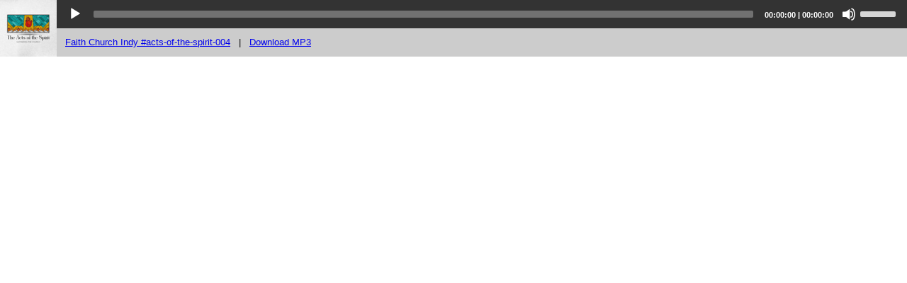

--- FILE ---
content_type: text/html; charset=utf-8
request_url: https://player.fireside.fm/v1/MWfe6nUo+EP_hgA21
body_size: 1104
content:
<!DOCTYPE html>
<html lang="en">
  <head>
  	<meta charset="utf-8">
  	<meta http-equiv="X-UA-Compatible" content="IE=edge,chrome=1">
    <meta name="viewport" content="width=device-width, initial-scale=1">
    <meta name="description" content="Fireside is a hosting platform by podcasters, for podcasters.">
    <meta name="author" content="Very Good Software, LLC">
    <meta name="copyright" content="Very Good Software, LLC">
    <link rel="icon" href="/favicon.ico">
    <title>Fireside</title>
    <link rel="stylesheet" media="all" href="https://a.fireside.fm/assets/v1/audio_embed-c9d8bac0b1340b47678e159e642baceb87ba00cdf50563384a81c6c7b8e36843.css" data-turbolinks-track="true" />
    <script src="https://a.fireside.fm/assets/v1/audio_embed-39347fcfd255f9dca5dc2da35b6b946f3331b05610cb8c76ec682012bc4312f5.js" data-turbolinks-track="true"></script>
    <meta name="csrf-param" content="authenticity_token" />
<meta name="csrf-token" content="rPAcXbSzeoMIiHTwm1ApZsjDhJ5r-YZM1dJCeiyw5FchAQDfJsvswJBwmfgPcL2VcCdT6dYZWqzeiD9tlBhdQg" />
    <!-- HTML5 shim and Respond.js for IE8 support of HTML5 elements and media queries -->
    <!--[if lt IE 9]>
      <script src="https://oss.maxcdn.com/html5shiv/3.7.2/html5shiv.min.js"></script>
      <script src="https://oss.maxcdn.com/respond/1.4.2/respond.min.js"></script>
    <![endif]-->
  </head>

  <body class="audio_embed">
    <div id="parent">
  <div id="iframe_embed" class="cover">
    <a target="_blank" href="https://player.faithchurchindy.fireside.fm/"><img src="https://media24.fireside.fm/file/fireside-images-2024/podcasts/images/7/76360799-af48-4217-a889-e8dc9f3681de/episodes/f/f7923a0b-93c7-4d8f-895a-459bbd0f8fee/cover_thumb.jpg" /></a>
  </div>
  <div id="iframe_embed" class="player">
    <audio id="audio_player" controls="controls" preload="none" width="100%" src="https://media24.fireside.fm/file/fireside-audio-2024/podcasts/audio/7/76360799-af48-4217-a889-e8dc9f3681de/episodes/f/f7923a0b-93c7-4d8f-895a-459bbd0f8fee/f7923a0b-93c7-4d8f-895a-459bbd0f8fee.mp3"></audio>
    <p>
      <a target="_blank" href="https://faithchurchindy.fireside.fm/acts-of-the-spirit-004">Faith Church Indy #acts-of-the-spirit-004</a>
      &nbsp; | &nbsp;
      <a download="true" target="_blank" href="https://aphid.fireside.fm/d/1437767933/76360799-af48-4217-a889-e8dc9f3681de/f7923a0b-93c7-4d8f-895a-459bbd0f8fee.mp3">Download MP3</a>
    </p>
  </div>
</div>

<script>
  var seconds = getUrlParameter('t');
  $(function() {
    $('#audio_player').mediaelementplayer({
      audioHeight: 40,
      startVolume: 1.0,
      alwaysShowHours: true,
      features: ['playpause','progress','current','|','duration','volume','speed'],
      success: function(mediaElement, originalNode) {
        mediaElement.addEventListener('loadeddata', function() {
          if (parseInt(seconds) > 0) {
            mediaElement.setCurrentTime(parseInt(seconds));
          }
        }, false);
        var playcount = 0;
        mediaElement.addEventListener('playing', function() {
          if (playcount==0) {
            jQuery.get("https://aphid.fireside.fm/d/1437767933/76360799-af48-4217-a889-e8dc9f3681de/f7923a0b-93c7-4d8f-895a-459bbd0f8fee.mp3");
            playcount += 1;
          }
        }, false);
      }
    });
  });
</script>
  </body>
</html>
